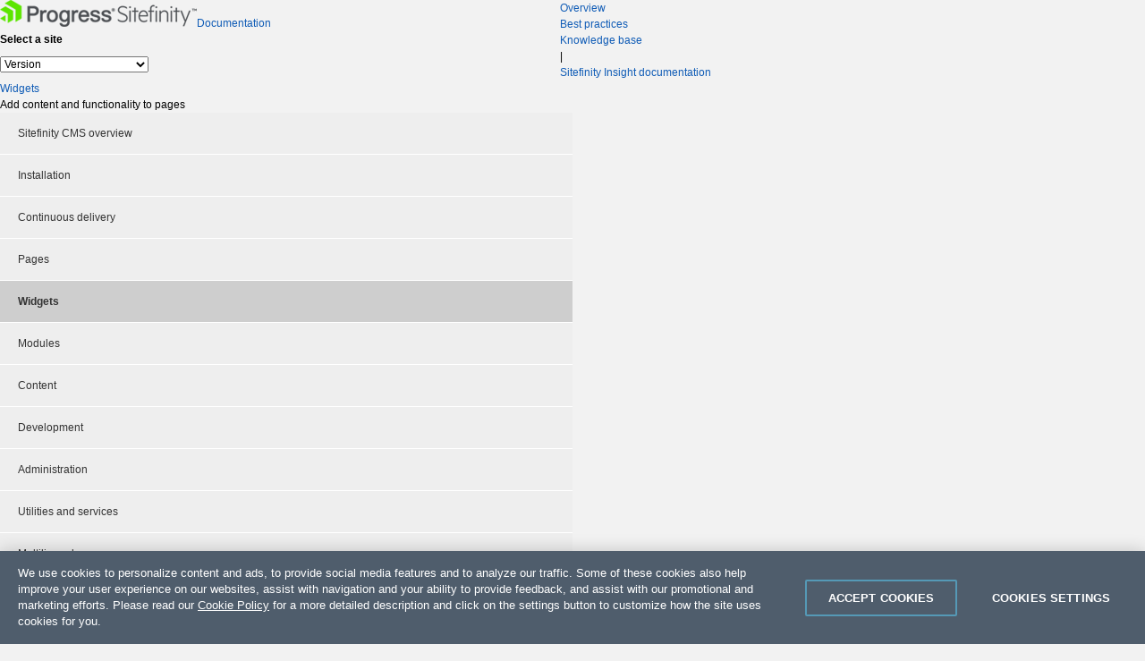

--- FILE ---
content_type: text/html; charset=utf-8
request_url: https://www.progress.com/documentation/sitefinity-cms/101/common-behavior-of-content-widgets
body_size: 12894
content:


<!DOCTYPE html PUBLIC "-//W3C//DTD XHTML 1.0 Transitional//EN" "http://www.w3.org/TR/xhtml1/DTD/xhtml1-transitional.dtd">




<html lang="en">
<head><meta charset="utf-8" /><script type="text/javascript" src="/documentation/sitefinity-cms/WebResource.axd?d=DzHrpQl5URXarFHAtrmzFpEqN9bSkRLh3_RYWjuOZcgoucoLJnTwxnWW3bg0R6_1yyW0tmmhfP9vUV1MYRR3aZU_KD1cOP7WcCo5o9dC3Z9PHLavtC6U5JGbVfRF40e3V9QcBF5Rwg4itzzFXEUptYELpjWQ1h403LIeh6zq5ZZrZm220&amp;t=639006979460000000">

</script>
    <script type="text/javascript" src="https://ajax.googleapis.com/ajax/libs/jquery/1.12.1/jquery.min.js"></script>

        <meta name="robots" content="noindex"/>

    <!-- OneTrust Cookies Consent Notice (Production CDN, sitefinity.com, en-GB) start -->
    
    <script src="https://cdn.cookielaw.org/consent/f9397248-1dbe-47fc-9dbf-c50e7dd51096/otSDKStub.js" data-language="en" type="text/javascript" charset="UTF-8" data-domain-script="f9397248-1dbe-47fc-9dbf-c50e7dd51096" ></script>

    <script>
        window.OptanonGroups = { "StrictlyNecessaryCookies": "1", "PerformanceCookies": "2", "FunctionalCookies": "3", "TargetingCookies": "4" };

        function isOptanonGroupActive(groupId) {
            if (!window.OptanonActiveGroups) return false;

            var groupMatchKey = ',' + groupId + ',';

            return window.OptanonActiveGroups.indexOf(groupMatchKey) !== -1;
        }

        function toggleSitefinityTrackingConsent() {
            var performanceCookiesGroupId = window.OptanonGroups.PerformanceCookies;
            var isPerformanceCookiesGroupIdActive = window.isOptanonGroupActive(performanceCookiesGroupId, true);

            if (window.TrackingConsentManager) {
                window.TrackingConsentManager.updateUserConsent(isPerformanceCookiesGroupIdActive);
            }
        }

        window.OptanonWrapper = function () {
            toggleSitefinityTrackingConsent();
        }
    </script>

    <!-- OneTrust Cookies Consent Notice (Staging, sitefinity.com, en-GB) end -->

    <!-- Google Tag Manager -->
    
    <script type="text/plain" class="optanon-category-1">(function (w, d, s, l, i) {
            w[l] = w[l] || []; w[l].push({
                'gtm.start':
                    new Date().getTime(), event: 'gtm.js'
            }); var f = d.getElementsByTagName(s)[0],
                j = d.createElement(s), dl = l != 'dataLayer' ? '&l=' + l : ''; j.async = true; j.src =
                    'https://www.googletagmanager.com/gtm.js?id=' + i + dl; f.parentNode.insertBefore(j, f);
        })(window, document, 'script', 'dataLayer', 'GTM-TX8G7Q');</script>
        
    <!-- End Google Tag Manager -->
<link rel="canonical" href="https://www.progress.com/documentation/sitefinity-cms/web-forms-deprecation-with-sitefinity-cms-14.1" /><meta name="sfdocversion" content="sf101hide" /><link href="/documentation/sitefinity-cms/Telerik.Web.UI.WebResource.axd?d=PMrIT5dOWaVYIcpFWUE4nEq7SPEjUZGTWwgNzom8XzEvXCmzmolLSdNIgn6eP73c_TeQSgq5VpnCpzQhnscd5drMWBYQJheA61y2Myy0fMA_JjCh0&amp;t=638841054637275692&amp;compress=0&amp;_TSM_CombinedScripts_=%3b%3bTelerik.Sitefinity.Resources%2c+Version%3d14.4.8127.0%2c+Culture%3dneutral%2c+PublicKeyToken%3db28c218413bdf563%3aen%3a42dcabd3-27f1-4947-a3ff-44a123fc3632%3ac9a6223b%3a7a90d6a%3a83fa35c7%3a51d877a%3a24c0f6c3%3ad271177c%3adff30785%3bTelerik.Web.UI%2c+Version%3d2023.1.117.45%2c+Culture%3dneutral%2c+PublicKeyToken%3d121fae78165ba3d4%3aen%3a622b1bc7-413a-4e70-856b-d774135f3622%3a580b2269%3aeb8d8a8e" type="text/css" rel="stylesheet" /><link href="https://d2q91eajh64gnp.cloudfront.net/css/documentation.css" type="text/css" rel="stylesheet" media="all" /><title>
	Common behavior of content widgets - Sitefinity CMS Widgets
</title><meta name="description" content="When you drop two content widgets on a page, by default, they share common behavior, such as paging and filtering. Change and configure this behavior." /></head>
<body>
    <!-- Google Tag Manager (noscript) -->
    <noscript>
        <iframe src="https://www.googletagmanager.com/ns.html?id=GTM-TX8G7Q"
            height="0" width="0" style="display: none; visibility: hidden"></iframe>
    </noscript>
    <!-- End Google Tag Manager (noscript) -->

    <form method="post" action="./common-behavior-of-content-widgets" id="form1">
<div class="aspNetHidden">
<input type="hidden" name="ctl05_TSM" id="ctl05_TSM" value="" />
<input type="hidden" name="ctl06_TSSM" id="ctl06_TSSM" value="" />
<input type="hidden" name="__EVENTTARGET" id="__EVENTTARGET" value="" />
<input type="hidden" name="__EVENTARGUMENT" id="__EVENTARGUMENT" value="" />
<input type="hidden" name="__VIEWSTATE" id="__VIEWSTATE" value="Eyt4RU+rsIfoZFt1FhlcjyQeVMxr9DyyI5uTnj6EABN6AXnGXkP2LaZykJOeK7ESQs9+GfyViUn3Xvg3PGg9LZ7/gKBRJK5eIM3/doFjWjk7kO422W8Z3rGeiaat2Bmqy5lge64xTuv2c3SpEL7YlDxTWIfDQZW416Bq+4ra2+BasZB3w1ZVsybiA4L1WR7FZ3UeRA==" />
</div>

<script type="text/javascript">
//<![CDATA[
var theForm = document.forms['form1'];
if (!theForm) {
    theForm = document.form1;
}
function __doPostBack(eventTarget, eventArgument) {
    if (!theForm.onsubmit || (theForm.onsubmit() != false)) {
        theForm.__EVENTTARGET.value = eventTarget;
        theForm.__EVENTARGUMENT.value = eventArgument;
        theForm.submit();
    }
}
//]]>
</script>


<script src="/documentation/sitefinity-cms/WebResource.axd?d=pynGkmcFUV13He1Qd6_TZChGfzIyvPX8eB-gQqtjNslJi5pEx36op0m4_rTq85cQbo9oyA2&amp;t=638901536248157332" type="text/javascript"></script>


<script type="text/javascript">
//<![CDATA[
var __cultureInfo = {"name":"en","numberFormat":{"CurrencyDecimalDigits":2,"CurrencyDecimalSeparator":".","IsReadOnly":true,"CurrencyGroupSizes":[3],"NumberGroupSizes":[3],"PercentGroupSizes":[3],"CurrencyGroupSeparator":",","CurrencySymbol":"$","NaNSymbol":"NaN","CurrencyNegativePattern":0,"NumberNegativePattern":1,"PercentPositivePattern":1,"PercentNegativePattern":1,"NegativeInfinitySymbol":"-∞","NegativeSign":"-","NumberDecimalDigits":2,"NumberDecimalSeparator":".","NumberGroupSeparator":",","CurrencyPositivePattern":0,"PositiveInfinitySymbol":"∞","PositiveSign":"+","PercentDecimalDigits":2,"PercentDecimalSeparator":".","PercentGroupSeparator":",","PercentSymbol":"%","PerMilleSymbol":"‰","NativeDigits":["0","1","2","3","4","5","6","7","8","9"],"DigitSubstitution":1},"dateTimeFormat":{"AMDesignator":"AM","Calendar":{"MinSupportedDateTime":"\/Date(-62135596800000)\/","MaxSupportedDateTime":"\/Date(253402300799999)\/","AlgorithmType":1,"CalendarType":1,"Eras":[1],"TwoDigitYearMax":2049,"IsReadOnly":true},"DateSeparator":"/","FirstDayOfWeek":0,"CalendarWeekRule":0,"FullDateTimePattern":"dddd, MMMM d, yyyy h:mm:ss tt","LongDatePattern":"dddd, MMMM d, yyyy","LongTimePattern":"h:mm:ss tt","MonthDayPattern":"MMMM d","PMDesignator":"PM","RFC1123Pattern":"ddd, dd MMM yyyy HH\u0027:\u0027mm\u0027:\u0027ss \u0027GMT\u0027","ShortDatePattern":"M/d/yyyy","ShortTimePattern":"h:mm tt","SortableDateTimePattern":"yyyy\u0027-\u0027MM\u0027-\u0027dd\u0027T\u0027HH\u0027:\u0027mm\u0027:\u0027ss","TimeSeparator":":","UniversalSortableDateTimePattern":"yyyy\u0027-\u0027MM\u0027-\u0027dd HH\u0027:\u0027mm\u0027:\u0027ss\u0027Z\u0027","YearMonthPattern":"MMMM yyyy","AbbreviatedDayNames":["Sun","Mon","Tue","Wed","Thu","Fri","Sat"],"ShortestDayNames":["Su","Mo","Tu","We","Th","Fr","Sa"],"DayNames":["Sunday","Monday","Tuesday","Wednesday","Thursday","Friday","Saturday"],"AbbreviatedMonthNames":["Jan","Feb","Mar","Apr","May","Jun","Jul","Aug","Sep","Oct","Nov","Dec",""],"MonthNames":["January","February","March","April","May","June","July","August","September","October","November","December",""],"IsReadOnly":true,"NativeCalendarName":"Gregorian Calendar","AbbreviatedMonthGenitiveNames":["Jan","Feb","Mar","Apr","May","Jun","Jul","Aug","Sep","Oct","Nov","Dec",""],"MonthGenitiveNames":["January","February","March","April","May","June","July","August","September","October","November","December",""]},"eras":[1,"A.D.",null,0]};//]]>
</script>

<script src="/documentation/sitefinity-cms/Telerik.Web.UI.WebResource.axd?_TSM_HiddenField_=ctl05_TSM&amp;compress=0&amp;_TSM_CombinedScripts_=%3b%3bSystem.Web.Extensions%2c+Version%3d4.0.0.0%2c+Culture%3dneutral%2c+PublicKeyToken%3d31bf3856ad364e35%3aen%3aa8328cc8-0a99-4e41-8fe3-b58afac64e45%3aea597d4b%3ab25378d2" type="text/javascript"></script>
<script src="/documentation/sitefinity-cms/ScriptResource.axd?d=Sm_GGXofLw4C9Eu03fCPHOBMuyl44o8e2qsF9jehbwfPNeQB-g3JCJQlGcVUwYtJyPJB06lUi50dYiZIdUkaxbZKznWQ7MmplXh0q56AakNyMzpqTmTTZptd2na0jZPrJf7GZUQAWjI-jOpp4uBXw5BOzjHXQ5YAsX2a_VU1ogtdiD7A0&amp;t=6769dd33" type="text/javascript"></script>
<script src="/documentation/sitefinity-cms/Telerik.Web.UI.WebResource.axd?_TSM_HiddenField_=ctl05_TSM&amp;compress=0&amp;_TSM_CombinedScripts_=%3b%3bTelerik.Sitefinity.Resources%3aen%3a42dcabd3-27f1-4947-a3ff-44a123fc3632%3a9ced59e7%3ae82a14cd%3adc08a3f7%3bTelerik.Web.UI%2c+Version%3d2023.1.117.45%2c+Culture%3dneutral%2c+PublicKeyToken%3d121fae78165ba3d4%3aen%3a622b1bc7-413a-4e70-856b-d774135f3622%3aa1a4383a" type="text/javascript"></script>
<script src="/documentation/sitefinity-cms/Frontend-Assembly/VerticalNavigation/Scripts/kendo.custom.2025.1.227.min.js?v=MS4wLjAuMA%3d%3d" type="text/javascript"></script>
<div class="aspNetHidden">

	<input type="hidden" name="__VIEWSTATEGENERATOR" id="__VIEWSTATEGENERATOR" value="05B84C1D" />
	<input type="hidden" name="__EVENTVALIDATION" id="__EVENTVALIDATION" value="0SKUtsGcNw2vO8Sf0Zu4x+B8ZNDbpc+1UFcgK45Lnl291R49wFJCkpXFeJuqscSNk9LpOFptnfZaihMlN4FsB3U6pUM+XWE6K1ppEvPJ/eACl156f6t1/KvzliyEzZWQXK6+qNhG3jNUjNxntiT8VNNHJXX8QkKSZF/S6MPY/uMR4lDS/03jMOsFHMrDKXBOrj8OpjAWe10uu6knAba6FVshbhljLD5BLyVT5im3an4pf9XoY1wZtR56SZ453JD8XpqxIKQ/+TewQddTOWdqBJ+XcNBukvIWEJoE0EFMHadYSGoaJTIegakqYv/g6PE1ST0lmJC3C+zdL1hWKJJx+BsOvoefBSCXdu5jF9XXHcwNQrUGa72bwHv2zldWn1IVi1NRyhvATbga0IRKBX67Zeu2Hf/qf19RE0eLdgOUgbDhWP5WRtcyuj9gPRLEM+0uyB16v8NdM4u9d4mP0BtIc200Owq63AdEiNmMfIvp9rZzldvCYiG9TlFwUyOUOPKzjsEkgDNMKRj3VGJwsDpLcPTk4Vw=" />
</div><script type="text/javascript">
//<![CDATA[
Sys.WebForms.PageRequestManager._initialize('ctl00$ctl05', 'form1', [], [], [], 90, 'ctl00');
//]]>
</script>
<input type="hidden" name="ctl00$ctl05" id="ctl05" />
<script type="text/javascript">
//<![CDATA[
Sys.Application.setServerId("ctl05", "ctl00$ctl05");
Sys.Application._enableHistoryInScriptManager();
//]]>
</script>

        <div class="container-fluid" id="top-strip">
            <div class="row">
                <div class="col-md-12">
                    <div class="container top-strip">
                        <div class="row">
                            
<div class="sf_cols">
    <div class="sf_colsOut sf_2cols_1_50 col-md-6 clearfix" style="width: 48%;">
        <div id="topstrip_TB82018F5003_Col00" class="sf_colsIn sf_2cols_1in_50"><div id="logo"><a href="/documentation/sitefinity-cms/101/"><img src="/documentation/sitefinity-cms/sf-images/default-source/default-album/sitefinity-cms-logo_u5.png?sfvrsn=f44346cc_0" alt="sitefinity-cms-logo_u5"><span>Documentation</span></a>&nbsp;</div>

<div id="topstrip_TB82018F5018" class="sfsitesSelector">
	<div id="topstrip_TB82018F5018_ctl00_ctl00_controlWrapper" class="sfsitesSelectorWrp">
    
    <span id="topstrip_TB82018F5018_ctl00_ctl00_headerLabel" class="sfLbl">Select a site</span>
    
                <div class="sfsitesDropDown">
                    <select name="ctl00$topstrip$TB82018F5018$ctl00$ctl00$siteSelector_dropDown" id="topstrip_TB82018F5018_ctl00_ctl00_siteSelector_dropDown" onChange="document.location = this.value;">
		<option selected="selected" value="" disabled="disabled">Version</option>
		<option value="https://www.progress.com/documentation/sitefinity-cms/">Sitefinity 15.4</option>
		<option value="https://www.progress.com/documentation/sitefinity-cms/153/">Sitefinity 15.3</option>
		<option value="https://www.progress.com/documentation/sitefinity-cms/152/">Sitefinity 15.2</option>
		<option value="http://www.progress.com/documentation/sitefinity-cms/151/">Sitefinity 15.1</option>
		<option value="http://www.progress.com/documentation/sitefinity-cms/150/">Sitefinity 15.0</option>
		<option value="https://www.progress.com/documentation/sitefinity-cms/144/">Sitefinity 14.4</option>
		<option value="http://www.progress.com/documentation/sitefinity-cms/133/">Sitefinity 13.3</option>
		<option value="http://www.progress.com/documentation/sitefinity-cms/cloud-saas/">Sitefinity Cloud SaaS Hide</option>
		<option value="http://www.progress.com/documentation/sitefinity-cms/sitefinity-next/">Sitefinity NextGen Hide</option>

	</select>
                </div>
            
</div>
</div>
            
        </div>
    </div>
    <div class="sf_colsOut sf_2cols_2_50 col-md-6" style="width: 52%;">
        <div id="topstrip_TB82018F5003_Col01" class="sf_colsIn sf_2cols_2in_50"><ul class="side-menu">
    <li><a href="/documentation/sitefinity-cms/101/sitefinity-documentation">Overview</a></li>
    <li><a href="/documentation/sitefinity-cms/101/best-practices">Best practices</a></li>
    <li><a href="https://knowledgebase.progress.com/apex/pkb_Home?c=Product_Group%3ASitefinity&amp;l=en_US&amp;pg=kbase" title="" class="" target="">Knowledge base<em class="fa fa-external-link side-menu-icon"></em></a></li>
    <li class="side-menu-separator">|</li>
    <li> <a href="https://www.progress.com/documentation/sitefinity-cms/insight" title="" class="" target="">Sitefinity Insight documentation<em class="fa fa-exchange side-menu-icon"></em></a>&nbsp;</li>
</ul>

            
        </div>
    </div>
</div>


                        </div>
                    </div>
                </div>
            </div>
        </div>

        <div class="container">
            <div class="row" id="header">
                
<div class="sf_cols">
    <div class="sf_colsOut sf_2cols_1_50 col-md-8">
        <div id="header_TB82018F5007_Col00" class="sf_colsIn sf_2cols_1in_50">







<div class="section-title">
    <a href="/documentation/sitefinity-cms/101/widgets-add-content-and-functionality-to-pages" id="header_TCCF6C136006_ctl00_ctl00_rootTopicLink"><div id="header_TCCF6C136006_ctl00_ctl00_currentNodeDiv" class="title">Widgets</div></a>
    <div class="expander"></div>


    <div id="header_TCCF6C136006_ctl00_ctl00_lblSEODescription">
	Add content and functionality to pages
</div>

    
    <div class="sfNavWrp sfNavVerticalWrp topnav ">
        

        
        
        
      
      
        <ul class="sfNavVertical sfNavList">
            
                                
                                        <li>
                                       
                                
                                    <a href="/documentation/sitefinity-cms/101/sitefinity-overview" id="header_TCCF6C136006_ctl00_ctl00_NavigationContainer1_ctl00_A1">Sitefinity CMS overview</a>    
                                </li>
                             
                                
                                        <li>
                                       
                                
                                    <a href="/documentation/sitefinity-cms/101/installation" id="header_TCCF6C136006_ctl00_ctl00_NavigationContainer1_ctl01_A1">Installation</a>    
                                </li>
                             
                                
                                        <li>
                                       
                                
                                    <a href="/documentation/sitefinity-cms/101/continuous-delivery" id="header_TCCF6C136006_ctl00_ctl00_NavigationContainer1_ctl02_A1">Continuous delivery</a>    
                                </li>
                             
                                
                                        <li class="sfTopNavSeparator">                
                                       
                                
                                    <a href="/documentation/sitefinity-cms/101/pages-structure-functionality-and-appearance" id="header_TCCF6C136006_ctl00_ctl00_NavigationContainer1_ctl03_A1">Pages</a>    
                                </li>
                             
                                
                                        <li>
                                     

                                    <a href="/documentation/sitefinity-cms/101/widgets-add-content-and-functionality-to-pages" id="header_TCCF6C136006_ctl00_ctl00_NavigationContainer1_ctl04_A2" class="sfSel">Widgets</a>          
                                </li>
                            
                                
                                        <li>
                                       
                                
                                    <a href="/documentation/sitefinity-cms/101/modules-design-and-use-modules-to-encapsulate-content" id="header_TCCF6C136006_ctl00_ctl00_NavigationContainer1_ctl05_A1">Modules</a>    
                                </li>
                             
                                
                                        <li>
                                       
                                
                                    <a href="/documentation/sitefinity-cms/101/content-create-and-manage-website-content" id="header_TCCF6C136006_ctl00_ctl00_NavigationContainer1_ctl06_A1">Content</a>    
                                </li>
                             
                                
                                        <li class="sfTopNavSeparator">                
                                       
                                
                                    <a href="/documentation/sitefinity-cms/101/develop-create-and-manage-website-content" id="header_TCCF6C136006_ctl00_ctl00_NavigationContainer1_ctl07_A1">Development</a>    
                                </li>
                             
                                
                                        <li>
                                       
                                
                                    <a href="/documentation/sitefinity-cms/101/administration-administer-the-sitefinity-system" id="header_TCCF6C136006_ctl00_ctl00_NavigationContainer1_ctl08_A1">Administration</a>    
                                </li>
                             
                                
                                        <li>
                                       
                                
                                    <a href="/documentation/sitefinity-cms/101/utilities-and-services-core-features-and-infrastructure" id="header_TCCF6C136006_ctl00_ctl00_NavigationContainer1_ctl09_A1">Utilities and services</a>    
                                </li>
                             
                                
                                        <li class="sfTopNavSeparator">                
                                       
                                
                                    <a href="/documentation/sitefinity-cms/101/multilingual-translate-your-website" id="header_TCCF6C136006_ctl00_ctl00_NavigationContainer1_ctl10_A1">Multilingual</a>    
                                </li>
                             
                                
                                        <li>
                                       
                                
                                    <a href="/documentation/sitefinity-cms/101/mobile-build-mobile-apps-and-use-responsive-design" id="header_TCCF6C136006_ctl00_ctl00_NavigationContainer1_ctl11_A1">Mobile and responsive</a>    
                                </li>
                             
                                
                                        <li>
                                       
                                
                                    <a href="/documentation/sitefinity-cms/101/multisite-manage-multiple-sites" id="header_TCCF6C136006_ctl00_ctl00_NavigationContainer1_ctl12_A1">Multisite</a>    
                                </li>
                             
                                
                                        <li>
                                       
                                
                                    <a href="/documentation/sitefinity-cms/101/marketing-create-the-right-content-for-the-right-audience" id="header_TCCF6C136006_ctl00_ctl00_NavigationContainer1_ctl13_A1">Marketing</a>    
                                </li>
                             
                                
                                        <li class="sfTopNavSeparator">                
                                       
                                
                                    <a href="/documentation/sitefinity-cms/101/ecommerce-build-a-webshop" id="header_TCCF6C136006_ctl00_ctl00_NavigationContainer1_ctl14_A1">Ecommerce</a>    
                                </li>
                             
                                
                                        <li>
                                       
                                
                                    <a href="/documentation/sitefinity-cms/101/sitefinity-cms-add-ons" id="header_TCCF6C136006_ctl00_ctl00_NavigationContainer1_ctl15_A1">Sitefinity CMS Add-ons</a>    
                                </li>
                             
                                
                                        <li>
                                       
                                
                                    <a href="/documentation/sitefinity-cms/101/feather" id="header_TCCF6C136006_ctl00_ctl00_NavigationContainer1_ctl16_A1">Feather</a>    
                                </li>
                             
                                
                                        <li>
                                       
                                
                                    <a href="/documentation/sitefinity-cms/101/sitefinity-thunder-automate-you-development" id="header_TCCF6C136006_ctl00_ctl00_NavigationContainer1_ctl17_A1">Sitefinity CMS Thunder</a>    
                                </li>
                             
                                
                                        <li class="sfTopNavSeparator">                
                                       
                                
                                    <a href="/documentation/sitefinity-cms/101/best-practices" id="header_TCCF6C136006_ctl00_ctl00_NavigationContainer1_ctl18_A1">Best practices</a>    
                                </li>
                             
                                
                                        <li>
                                       
                                
                                    <a href="/documentation/sitefinity-cms/101/reference" id="header_TCCF6C136006_ctl00_ctl00_NavigationContainer1_ctl19_A1">Reference</a>    
                                </li>
                             
        </ul>
    </div>
</div>
            
        </div>
    </div>
    <div class="sf_colsOut sf_2cols_2_50 col-md-4">
        <div id="header_TB82018F5007_Col01" class="sf_colsIn sf_2cols_2in_50">            
        </div>
    </div>
</div>
            </div>

            <div id="content">
                <div class="row">
                    
<div class="sf_cols">
    <div class="sf_colsOut sf_2cols_1_25 col-md-3 sidebar" style="width: 25%;" data-placeholder-label="Sidebar">
        <div id="content_TCCF6C136001_Col00" class="sf_colsIn sf_2cols_1in_25" style="margin: 0px;">

<link href="/documentation/sitefinity-cms/WebResource.axd?d=41cLKKsjRXxDEZvkOSNYI89U8EB6yE-QLaMWTgY57BB2tVRPBZE58t5A5BSgG1QOTx6bc29xqhfK-gYkBGDkGq-f5Oyd62ILnh7fa_njVv07EM4drqLyHIu2cmTtZPgT97tu1Ckyw1H3qaioB736ee3_5hybJfDYevMKjzUV1uaSGAvKTvPYwJIXI71kjjBqh5HqSw2&amp;t=639006979460000000" rel="stylesheet" type="text/css" />
<link href="/documentation/sitefinity-cms/WebResource.axd?d=3c43Lt9SxB9CYXqoQyI0aZBUUEudAeNEcDFLlvbHIiiHZ8FGlxZ0VFLyWkc7b7woRf0rjnSwQ3vupbIfSz123EIl_MTOUb3vLl12U5AmtScIGAkfkkw6l2r2fH6ckZqTtOAQ_MzT_cPmOPIOAGnLw5wcSHeyWEElLW7NnoumEZ40exvhSOOF4wPoik5Gfz5jr8jqzw2&amp;t=639006979460000000" rel="stylesheet" type="text/css" />


<div id="kendonav">
</div>

<script id="treeview-template" type="text/kendo-ui-template">
    # if (item.SubTitle !== null && item.CssClass !== null) { #
    #: item.Title #
    <span class='#: item.CssClass #' title='#: item.SubTitle #'>#: item.SubTitle #</span>
    # }  else  { #
    #: item.Title #
    # } #
</script>


<script type="text/javascript">

    var serviceUrl = "/documentation/sitefinity-cms/Sitefinity/Public/Services/CustomNavigation/CustomNavigationService.svc";
    var currentId = "902925B4-2BBC-6D27-AD54-FF0100E02F5F";
    var siteId = "9d0d25b4-2bbc-6d27-ad54-ff0100e02f5f";
    var rootNodeUrl = "/101/widgets-add-content-and-functionality-to-pages";

    var treeView = jQuery("#kendonav").kendoTreeView({
        template: kendo.template($("#treeview-template").html()),
        dataSource: {
            transport: {
                read: {
                    url: serviceUrl + "?current=" + currentId + "&sf_site=" + siteId + "&sf_site_temp=1",
                    dataType: "json"
                }
            },
            schema: {
                model: {
                    id: "Id",
                    hasChildren: "HasChildren",
                    children: "Children",
                },
                data: "Nodes"
            }
        },
        dataTextField: "Title",
        dataUrlField: "NavigateUrl",
        expand: function (e) {
            var node = e.node,
                dataItem = this.dataItem(node);

            if (!dataItem.children.data().length) {
                $(node).addClass("sfExpand");

                var onAjaxSuccess = function (data, jqXHR, textStatus) {

                    var newItems = data.Nodes.length;
                    for (var dataCounter = 0; dataCounter < newItems; dataCounter++) {
                        var newItem = data.Nodes[dataCounter];
                        dataItem.append(newItem);
                    }

                    $(".sfExpand").removeClass("sfExpand");
                };

                jQuery.ajax({
                    url: serviceUrl + "?id=" + dataItem.Id + "&sf_site=" + siteId + "&sf_site_temp=1",
                    dataType: "json",
                    success: onAjaxSuccess
                });
            }
        }
    });

</script>

            
        </div>
    </div>
    <div class="sf_colsOut sf_2cols_2_75 col-md-9 main" style="width: 75%;" data-placeholder-label="Main Content">
        <div id="content_TCCF6C136001_Col01" class="sf_colsIn sf_2cols_2in_75" style="margin: 0px;"><div id="content_TCCF6C136003">
	

<div class="sfBreadcrumbWrp">
    <span id="content_TCCF6C136003_ctl00_ctl00_BreadcrumbLabel" class="sfBreadcrumbLabel" style="display:none;"></span>
    <div id="ctl00_content_TCCF6C136003_ctl00_ctl00_Breadcrumb" class="RadSiteMap RadSiteMap_Default">
		<!-- 2023.1.117.45 --><input id="ctl00_content_TCCF6C136003_ctl00_ctl00_Breadcrumb_ClientState" name="ctl00_content_TCCF6C136003_ctl00_ctl00_Breadcrumb_ClientState" type="hidden" />
	</div>
</div>
<style>
    RadSiteMap .rsmThreeLevels .rsmLevel1 .rsmLink, .RadSiteMap .rsmThreeLevels .rsmLevel1 .rsmTemplate, .RadSiteMap .rsmTwoLevels .rsmLevel1 .rsmLink, .RadSiteMap .rsmTwoLevels .rsmLevel1 .rsmTemplate, .RadSiteMap .rsmOneLevel .rsmItem .rsmLink, .RadSiteMap .rsmOneLevel .rsmItem .rsmTemplate {
    	display: inline-block;
    	border-bottom: 0;
    	margin-bottom: 0;
    	padding-left: .41667em;
    }
</style> 
</div><div class="sf_cols">
    <div class="sf_colsOut sf_2cols_1_75 content related-items" data-placeholder-label="Content">
        <div id="content_T2EA636A3001_Col00" class="sf_colsIn sf_2cols_1in_75" style="margin: 0px;"><div class='sfContentBlock'><p class="note-danger"> <strong>IMPORTANT</strong>: This version of Sitefinity CMS is out of support and the respective product documentation is no longer maintained and can be outdated. Use the version selector to view a supported product version.</p>

</div><div class="sf_cols ">
    <div class="sf_colsOut sf_1col_1_100" style="width: 100%;" data-placeholder-label="Article">
        <div id="content_T2EA636A3002_Col00" class="sf_colsIn sf_1col_1in_100"><div class='sfContentBlock'><span itemscope='itemscope' itemtype='http://schema.org/TechArticle'><h1><span itemprop='name'>Common behavior of content widgets</span></h1>
When you drop two content widgets on one page, by default, they share the following behavior:<br> <ul> <li>Paging</li> <li>Switching to detail mode and back to list</li> <li>URL filtering (by date through the <em>Archive </em>widget, or by a classification through the <em>Tags </em>or <em>Categories </em>widget)</li> </ul> <p>This means that clicking a page in one widget also changes the page in the other. Clicking a single item in one widget switches the other to detail mode, filtering by date or classification filters both widgets.</p> <p>If you do not want the widgets to behave in this way, perform the following for each widget:</p> <ol> <li>Click the <em>Edit </em>button in the upper-right corner of the widget.</li> <li>Click <em>Advanced </em>button in the lower-right corner of the widget.</li> <li>In field <em>UrlKeyPrefix</em>, for each widget enter a different string.<br>
    When you perform an action like paging, filtering, or opening the detail mode, this string is added to the URL. If you perform the action on one widget, the system does not perform it on the other widgets on the page, however if you have performed the action on one widget and then perform it on another, the system returns the first widget in its original state.<br>
    To overcome this, perform <em>Step 4</em>.</li> <li>In any of the widgets, in field <em>UrlEvaluationMode</em>, enter <span class="UserInput">QueryString</span>.<br>
    This is applied automatically to all other widgets.<br> <p class="note-info"><strong>NOTE</strong>: The <em>Forums </em>widget does not support <span class="Code">QueryString</span>. If you have such widget on the page, you cannot perform this step.</p> </li> <li>Click <em>Save </em>&raquo; <em>Save</em>.</li> </ol></span>


</div>
            
        </div>
    </div>
</div><div class="sf_cols related-topics">
    <div class="sf_colsOut sf_1col_1_100">
        <div id="content_T2EA636A3009_Col00" class="sf_colsIn sf_1col_1in_100">


<div id="content_T2EA636A3006_ctl00_ctl00_title">
	
</div>

  <div class="sfNavWrp sfNavVerticalSiteMapWrp ">
    
    
    
    

    <ul class="sfNavList sfNavVerticalSiteMap">
        
    </ul>
</div>

            
        </div>
    </div>
</div><div class="sf_cols prev-next-article">
    <div class="sf_colsOut sf_1col_1_100">
        <div id="content_T2EA636A3008_Col00" class="sf_colsIn sf_1col_1in_100">

<p id="back-to-top"><a href="#top"><span></span>Back To Top</a></p>
<div id="content_T2EA636A3003_lblNext">
	Next: <a href='/documentation/sitefinity-cms/101/filter-expressions-for-content-items'>Filter expressions for content items</a>
</div>

<script type="text/javascript">
    $(document).ready(function () {
        $("#back-to-top").click(function () {
            $('body,html').animate({ scrollTop: 0 }, 1000);
            return false;
        });
    });
</script>



            
        </div>
    </div>
</div><div class="sf_cols feedback-widget">
    <div class="sf_colsOut sf_1col_1_100" data-placeholder-label="Feedback widget">
        <div id="content_T2EA636A3005_Col00" class="sf_colsIn sf_1col_1in_100"><input type="hidden" name="ctl00$content$T2EA636A3012$hdnFeedbackServiceUrl" id="content_T2EA636A3012_hdnFeedbackServiceUrl" value="/documentation/sitefinity-cms/FeedbackService/CreateFeedback" />
<input type="hidden" name="ctl00$content$T2EA636A3012$hdnPageId" id="content_T2EA636A3012_hdnPageId" value="902925b4-2bbc-6d27-ad54-ff0100e02f5f" />
<input type="hidden" name="ctl00$content$T2EA636A3012$hdnPageTitle" id="content_T2EA636A3012_hdnPageTitle" value="Common behavior of content widgets" />
<input type="hidden" name="ctl00$content$T2EA636A3012$hdnNoAdditionalFeedbackText" id="content_T2EA636A3012_hdnNoAdditionalFeedbackText" value="(No additional feedback)" />
<input type="hidden" name="ctl00$content$T2EA636A3012$hdnFeedbackCookieName" id="content_T2EA636A3012_hdnFeedbackCookieName" value="sf_docfeedback" />


<div id="content_T2EA636A3012_pnlMainFeedback" class="sf-feedback">
	
    <h2 class="-sf-mb-2xs">Was this article helpful?</h2>
   
   <div id="feedback-buttons">
        <div id="content_T2EA636A3012_initialButtonArea">
		
            <a onclick="return false;" id="content_T2EA636A3012_lnkYes" class="sf-button" href="javascript:__doPostBack(&#39;ctl00$content$T2EA636A3012$lnkYes&#39;,&#39;&#39;)">Yes</a>
            <a onclick="return false;" id="content_T2EA636A3012_lnkNo" class="sf-button" href="javascript:__doPostBack(&#39;ctl00$content$T2EA636A3012$lnkNo&#39;,&#39;&#39;)">No</a>
        
	</div>
    </div>

    <div id="content_T2EA636A3012_additionalFeedbackArea" style="display:none">
		
        <div id="update-cookie-settings">
            <p>To submit feedback, please update your cookie settings and allow the usage of <em>Functional</em> cookies.</p>
            <div id="cookie-settings-btn">
                <a class="optanon-show-settings">Cookie Settings</a>
            </div>
        </div>
        <div id="additional-feedback" class="sf-feedback-form">
            <div class="sf-feedback-form__wrapper">
                <a onclick="return false;" id="content_T2EA636A3012_closeFeedbackArea" class="fa fa-close sf-feedback-form__close" href="javascript:__doPostBack(&#39;ctl00$content$T2EA636A3012$closeFeedbackArea&#39;,&#39;&#39;)"></a>
                <div id="additional-feedback-header">
                    <h2>Would you like to submit additional feedback?</h2>
                    <p class="-sf-txt-large -sf-mt-4xs -sf-mb-3xl">Your feedback about this content is important</p>
                </div>

                <div id="additional-feedback-form">
                    <div class="form-group sf-field sf-input">
                        <label class="sf-field__label">How can we improve this article? <span class="-sf-txt-hint">(Optional)</span></label>
                        <div class="sf-field__content">
                            <textarea name="ctl00$content$T2EA636A3012$feedbackMessage" rows="2" cols="20" id="content_T2EA636A3012_feedbackMessage" placeholder="Please tell us more about your experience with this article">
</textarea>
                        </div>
                    </div>

                    <div class="form-group sf-field sf-input -sf-mb-l">
                        <label class="sf-field__label">Email <span class="-sf-txt-hint">(Optional)</span></label>
                        <div class="sf-field__content">
                            <input name="ctl00$content$T2EA636A3012$feedbackEmail" type="text" id="content_T2EA636A3012_feedbackEmail" placeholder="example@email.com" />
                            <span class="-sf-txt-hint -sf-txt-base">Your email address will only be used to follow up on your feedback</span>    
                        </div>
                    </div>

                    <div class="form-group submit">
                        <button id="content_T2EA636A3012_lnkSendAdditionalFeedback" class="g-recaptcha sf-button -action -large" data-callback="additionalFeedback" data-action="submit" OnClientClick="return false;">
                            Send feedback
                        </button>
                        <a onclick="return false;" id="content_T2EA636A3012_lnkDontSendAdditionalFeedback" class="sf-button -large" href="javascript:__doPostBack(&#39;ctl00$content$T2EA636A3012$lnkDontSendAdditionalFeedback&#39;,&#39;&#39;)">Cancel</a>
                    </div>
                </div>
            </div>
        </div>
    
	</div>

</div>

<div id="content_T2EA636A3012_pnlThankyou" class="sf-notification -success -sf-txt-align-center" style="display:none;">
	
    <div class="sf-notification__content">Thank you for your feedback!</div>

</div>

<script type="text/javascript">
	var sendFeedback = false;
	var feedbackServiceUrl = null;
	var pageTitle = null;
	var pageId = null;
	var isAnonymousUser = true;
	var noAdditionalFeedbackText = null;
	var feedbackCookieName = null;
	var cookieGroupId = 3;

	/// <summary>
	/// Creates a cookie with a specified name and value
	/// </summary>
	function setCookie(cname, cvalue) {
		document.cookie = cname + "=" + cvalue + ";";
	}

	/// <summary>
	/// Returns the value store in the cookie
	/// </summary>
	function getCookie(cname) {
		var name = cname + "=";
		var ca = document.cookie.split(';');
		for (var i = 0; i < ca.length; i++) {
			var c = ca[i];
			while (c.charAt(0) == ' ') {
				c = c.substring(1);
			}
			if (c.indexOf(name) == 0) {
				return c.substring(name.length, c.length);
			}
		}
		return "";
	}

	/// <summary>
	/// Runs when the page loads. 
	/// Initializes the server control ids, event handlers and values of hidden server vars.
	/// </summary>
	$(function () {
		feedbackServiceUrl = "/documentation/sitefinity-cms/FeedbackService/CreateFeedback";
		pageTitle = "Common behavior of content widgets";
		pageId = "902925b4-2bbc-6d27-ad54-ff0100e02f5f";
		noAdditionalFeedbackText = "(No additional feedback)";
		feedbackCookieName = "sf_docfeedback";

		$("#content_T2EA636A3012_lnkYes").click(function () { yesSelectionHandler(); });
		$("#content_T2EA636A3012_lnkNo").click(function () { initialFeedback(); });
		$("#content_T2EA636A3012_lnkSendAdditionalFeedback").click(function () { additionalFeedback(); });
		$("#content_T2EA636A3012_lnkDontSendAdditionalFeedback").click(function () { sendFeedbackCancel(); });
		$("#content_T2EA636A3012_closeFeedbackArea").click(function () { sendFeedbackCancel(); });
		$("#cookie-settings-btn").click(function () { sendFeedbackCancel(); });

		if (isOptanonGroupActive(cookieGroupId)) {
			var feedbackCookie = getCookie(feedbackCookieName);
			if (feedbackCookie && feedbackCookie.indexOf(pageId) >= 0) {
				$("#content_T2EA636A3012_pnlMainFeedback").hide();
				$("#content_T2EA636A3012_pnlThankyou").show();
			}
		}
	});

	/// <summary>
	/// Runs when the page unloads.
	/// Posts the feedback from the user, if there's anything pending to post.
	/// </summary>
	//$(window).unload(postFeedback);

	/// <summary>
	/// Event handler when the user submits initial feedback ("Was this article helpful? (y/n)")
	/// Stores the user's selection and reveals the additional feedback panel.
	/// </summary>
	function initialFeedback() {
		if (isOptanonGroupActive(cookieGroupId)) {
			$("#additional-feedback").show();
			$("#update-cookie-settings").hide();

			sendFeedback = true;
			$("#content_T2EA636A3012_initialButtonArea").css('visibility', 'hidden');;
			$("#content_T2EA636A3012_additionalFeedbackArea").slideToggle();
		} else {
			$("#additional-feedback").hide();
			$("#update-cookie-settings").show();
			$("#content_T2EA636A3012_additionalFeedbackArea").slideToggle();
		}
	}

	function yesSelectionHandler() {
		if (isOptanonGroupActive(cookieGroupId)) {
			$("#update-cookie-settings").hide();
			$("#content_T2EA636A3012_initialButtonArea").css('visibility', 'hidden');
			$("#content_T2EA636A3012_pnlThankyou").slideToggle();

			var feedbackCookie = getCookie(feedbackCookieName);
			if (!feedbackCookie) {
				feedbackCookie = pageId;
			} else {
				feedbackCookie += "#" + pageId;
			}

			setCookie(feedbackCookieName, feedbackCookie);
		}
		else {
			$("#additional-feedback").hide();
			$("#update-cookie-settings").show();
			$("#content_T2EA636A3012_additionalFeedbackArea").slideToggle();
		}
	}

	/// <summary>
	/// Event handler when the user clicks "Send additional feedback".
	/// </summary>
	function additionalFeedback() {
		$("#content_T2EA636A3012_pnlMainFeedback").addClass("loading");
		postFeedback();
	}

	/// <summary>
	/// Event handler when the user clicks "No thanks, don't send additional feedback".
	/// Closes the feedback area dialog and restores the button area.
	/// </summary>
	function sendFeedbackCancel() {
		$("#content_T2EA636A3012_initialButtonArea").css('visibility', 'visible');
		$("#content_T2EA636A3012_additionalFeedbackArea").slideToggle();
	}

	/// <summary>
	/// Posts the feedback from the user to the server, if there's anything to post.
	/// 1. Posts the data to the feedback service with the textual and email feedback.
	/// 2. Appends additional feedback: Adds the textual feedback from the user to the comment's body.
	/// 3. Appends additional feedback: Adds the email feedback from the user.
	/// 4. Shows "Thank you for submitting your feedback!" message.
	/// </summary>
	function postFeedback() {
		if (!sendFeedback)
			return;

		var additionalFeedbackMessage = "";
		var additionalFeedbackEmail = $("#content_T2EA636A3012_feedbackEmail").val();
		var additionalFeedbackMessageValue = $("#content_T2EA636A3012_feedbackMessage").val();
		if (additionalFeedbackMessageValue.length) {
			additionalFeedbackMessage = additionalFeedbackMessageValue;
		} else {
			additionalFeedbackMessage = noAdditionalFeedbackText;
		}

		var data = {
			"feedbackData": {
				"Message": additionalFeedbackMessage,
				"Email": additionalFeedbackEmail,
				"PageTitle": pageTitle,
				"PageId": pageId,
				"AbsoluteUrl": document.location.href,
				"SendNotification": true,
			}
		};

		$.ajax({
			url: feedbackServiceUrl,
			type: "POST",
			contentType: "application/json; charset=utf-8",
			dataType: "json",
			data: JSON.stringify(data),
			async: false,
			success: function (result) {
			},
			error: function (xhr, status, error) {
			},
			complete: function (xhr, status) {
				sendFeedback = false;
				$("#content_T2EA636A3012_pnlMainFeedback").removeClass("loading");
				$("#content_T2EA636A3012_pnlMainFeedback").hide();
				$("#content_T2EA636A3012_pnlThankyou").slideToggle();

				if (isOptanonGroupActive(cookieGroupId)) {
					var feedbackCookie = getCookie(feedbackCookieName);
					if (!feedbackCookie) {
						feedbackCookie = pageId;
					} else {
						feedbackCookie += "#" + pageId;
					}

					setCookie(feedbackCookieName, feedbackCookie);
				}
			}
		});
	}
</script>

            
        </div>
    </div>
</div>
            
        </div>
    </div>
    <div class="sf_colsOut sf_2cols_2_25 related" data-placeholder-label="Related Items">
        <div id="content_T2EA636A3001_Col01" class="sf_colsIn sf_2cols_2in_25" style="margin: 0px;">            
        </div>
    </div>
</div>
        
        </div>
    </div>
</div>
                </div>
            </div>
        </div>

        <div class="container-fluid" id="bottom-strip">
            <div class="row">
                <div class="col-md-12">
                    <div class="container">
                        <div class="row">
                            
<div class="sf_cols">
    <div class="sf_colsOut sf_2cols_1_50 col-md-6" style="width: 50%;">
        <div id="footer_TB82018F5010_Col00" class="sf_colsIn sf_2cols_1in_50"><p class="next-link"><strong>Next steps<strong></strong></strong></p>
<a href="https://www.progress.com/sitefinity-cms/sign-up-for-demo" class="btn btn-primary">Request a demo</a>
<a href="https://www.progress.com/sitefinity-cms/try-now" class="btn btn-action">Try now</a>
<p class="copyright-info">Copyright &copy; 2024 Progress Software Corporation and/or its subsidiaries or affiliates. <br>
All Rights Reserved.</p>
<p>Progress, Telerik, Ipswitch, and certain product names used herein are trademarks or registered trademarks of Progress Software Corporation and/or one of its subsidiaries or affiliates in the U.S. and/or other countries. See <a href="https://www.progress.com/legal/trademarks">Trademarks</a> for appropriate markings.</p>


            
        </div>
    </div>
    <div class="sf_colsOut sf_2cols_2_50 col-md-6 right" style="width: 50%;">
        <div id="footer_TB82018F5010_Col01" class="sf_colsIn sf_2cols_2in_50"><ul class="bottom-strip-links">
    <li><a href="https://www.progress.com/sitefinity-cms/whats-new">What's new</a></li>
    <li><a href="https://www.progress.com/legal/privacy-center" title="" class="" target="">Privacy Center</a></li>
    <li><a href="https://www.progress.com/sitefinity-cms">About Sitefinity</a></li>
    <li><a href="mailto:sitefinitysales@progress.com" title="" class="" target="">Contact us</a></li>
    <li><span>+1-800-477-6473</span> </li>
</ul>
<p class="sfAlignRight">Powered by <a href="https://www.progress.com/sitefinity-cms">Progress Sitefinity</a></p>

            
        </div>
    </div>
</div>



                        </div>
                    </div>
                </div>
            </div>
        </div>
    <script type="text/javascript">
window.dataLayer = window.dataLayer || [];
window.dataLayer.push({"tax_pagenode_products":"sitefinity","event":"tax_loaded"});
</script>

<script type="text/javascript">
//<![CDATA[
window.__TsmHiddenField = $get('ctl05_TSM');//]]>
</script>
<script type="text/javascript">$('ins[class^="reU"]').remove();
$('del[class^="reU"]').each(function(index, element){ 
	$(element).replaceWith(element.innerHTML)
});</script><script type="text/javascript" src="https://d2q91eajh64gnp.cloudfront.net/js/documentation.min.2019010.js"></script><script type="text/javascript">document.addEventListener("DOMContentLoaded", function() {
var header = document.getElementById("header");

if(header) {
  
  var version =   document.querySelector(".sfsitesDropDown select").selectedOptions[0].text.replace("Sitefinity ", "");

  var versionNum = parseFloat(version);
  
  if(versionNum < 12) {
    var parent = header.parentElement;
    var div = document.createElement("div");
    div.innerHTML = '<div style="background-color: #ffc;margin-top: 40px;padding: 10px;font-size: 13px;line-height: normal;color: #333;">According to the <a href="https://www.progress.com/support/sitefinity-lifecycle-policy" target="_blank">Sitefinity CMS lifecycle policy</a>, Sitefinity CMS version '+ version +' <b>is no longer supported</b> and the associated documentation is not updated anymore. To receive new features, improved speed, and security, we recommend you <b>upgrade</b> to a supported Sitefinity CMS version. <a href="https://www.progress.com/blogs/should-i-upgrade-my-sitefinity-website" target="_blank">Why upgrade?</a></div>';
    parent.insertBefore(div, header);
  }
}
});</script>
<script type="text/javascript">
//<![CDATA[
;(function() {
                        function loadHandler() {
                            var hf = $get('ctl06_TSSM');
                            if (!hf._RSSM_init) { hf._RSSM_init = true; hf.value = ''; }
                            hf.value += ';Telerik.Sitefinity.Resources, Version=14.4.8127.0, Culture=neutral, PublicKeyToken=b28c218413bdf563:en:42dcabd3-27f1-4947-a3ff-44a123fc3632:c9a6223b:7a90d6a:83fa35c7:51d877a:24c0f6c3:d271177c:dff30785;Telerik.Web.UI, Version=2023.1.117.45, Culture=neutral, PublicKeyToken=121fae78165ba3d4:en:622b1bc7-413a-4e70-856b-d774135f3622:580b2269:eb8d8a8e';
                            Sys.Application.remove_load(loadHandler);
                        };
                        Sys.Application.add_load(loadHandler);
                    })();Sys.Application.add_init(function() {
    $create(Telerik.Web.UI.RadSiteMap, null, null, null, $get("ctl00_content_TCCF6C136003_ctl00_ctl00_Breadcrumb"));
});
//]]>
</script>
</form>
</body>
<script>
    $(document).ready(function () {
        $("a[rel*='fancybox']").fancybox({
            'width': 900,
            'height': 675,
            'overlayColor': '#fff',
            padding: 0,
            helpers: {
                overlay: {
                    locked: false
                }
            }
        });
    });
</script>
</html>
